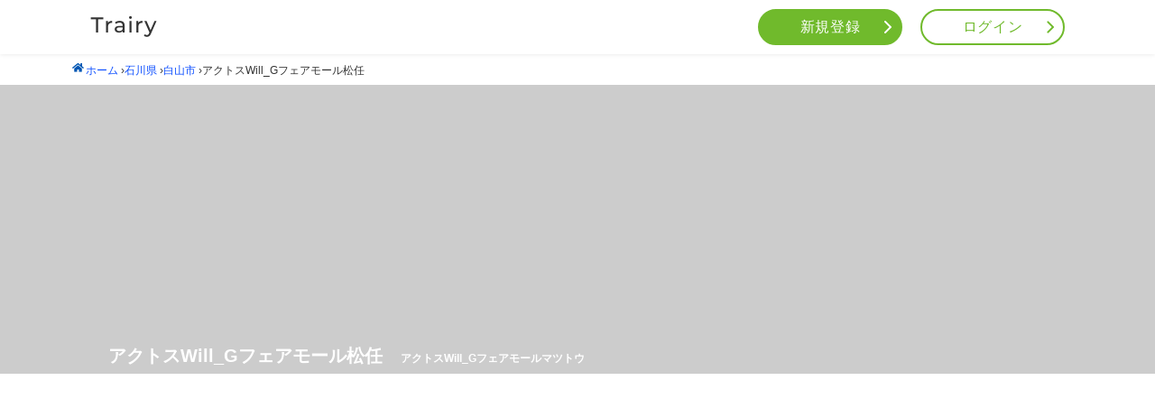

--- FILE ---
content_type: text/html; charset=utf-8
request_url: https://trairy.jp/ishikawa/17210/2686/review
body_size: 4884
content:
<!DOCTYPE html>
<html lang="ja">
<head>
  <meta charset="utf-8">
<title>アクトスWill_Gフェアモール松任の口コミ・評判 - Trairy</title>
<meta name="description" content="アクトスWill_Gフェアモール松任（松任駅/ジム、スポーツジム）の口コミ・評判です。">
<meta name="robots" content="noindex, nofollow">
<link rel="canonical" href="https://trairy.jp/ishikawa/17210/2686/review">
<meta property="og:site_name" content="Trairy">
<meta property="og:title" content="アクトスWill_Gフェアモール松任の口コミ・評判">
<meta property="og:description" content="アクトスWill_Gフェアモール松任（松任駅/ジム、スポーツジム）の口コミ・評判です。">
<meta property="og:type" content="website">
<meta property="og:url" content="https://trairy.jp/ishikawa/17210/2686/review">
<meta property="og:locale" content="ja_JP">

  <meta http-equiv="X-UA-Compatible" content="IE=edge">
  <meta name="format-detection" content="telephone=no">
  <meta name="viewport" content="width=device-width, initial-scale=1.0">
  <!--  store-detail-->
  <meta name="csrf-param" content="authenticity_token" />
<meta name="csrf-token" content="d76rg6RhjIMiI+aM8l0n6sewsmhxRDv51SecI5UEtbceVerPua0T3IS/XsEb1TbMxyiI7ilQs88yMBSRBechtg==" />
  
  <link rel="stylesheet" media="all" href="/assets/user-116d519c27e734c123388e1cd4b90703cc4067f5bd4c7a93d65029e4a33b317d.css" data-turbolinks-track="reload" />
  <script src="/assets/user-18fb5dcdb84bb78cae48f3ce5379642b339514487f4b0c2d14864e0ad3cbb33c.js" data-turbolinks-track="reload"></script>
  <!--  ヘッダー表示 -->
   <script data-ad-client="ca-pub-6585956638436058" async src="https://pagead2.googlesyndication.com/pagead/js/adsbygoogle.js"></script>

 <!-- Global site tag (gtag.js) - Google Analytics -->
<script async src="https://www.googletagmanager.com/gtag/js?id=UA-158894993-1"></script>
<script>
window.dataLayer = window.dataLayer || [];
function gtag(){dataLayer.push(arguments);}
gtag('js', new Date());

gtag('config', 'UA-158894993-1');
</script>

<script>
document.addEventListener('turbolinks:load', function () {

  var ads = document.querySelectorAll('.adsbygoogle');

  if (ads.length > 0) {
    ads.forEach(function (ad) {
      if (ad.firstChild) {
        ad.removeChild(ad.firstChild);
      }
      window.adsbygoogle = window.adsbygoogle || [];
      window.adsbygoogle.push({});
    });
  }
});
</script>
</head>

<body>
  <div id="wrapper" class="wrapper">
    <header id="header" class="header">
  <div class="header-inner">
    <div class="logo-title">
      <a class="logo-img" href="/"><img alt="Trairy" class="title-logo-img" src="/assets/trairy-logo-35858c5dd63ba01f209ff87cd994bd57096cf5660e1e6657387b3475a4ef6d49.png" /></a>
    </div>
    <nav class="nav">
        <ul class="menu pc-tab-layout">
          <li class="nav-item">
            <a class="link-signup" href="/signup">新規登録</a>
          </li>
          <li class="nav-item">
            <a class="link-login" href="/login">ログイン</a>
          </li>
        </ul>

      <div class="sp-layout">
        <button class="menu-trigger" id="menu-trigger">
          <span></span>
          <span></span>
          <span></span>
        </button>
        <div class="sp-menu">
            <div class="sp-menu-logo">
              trairy
                <a class="home-link" href="/#header"><img alt="Trairy" class="title-logo-img" src="/assets/trairy-logo-35858c5dd63ba01f209ff87cd994bd57096cf5660e1e6657387b3475a4ef6d49.png" /></a>
            </div>

          <div class="sp-menu-wrap">
              <ul class="sp-menu-btn">
                <li class="sp-nav-item">
                  <a class="link-signup" href="/signup">新規会員登録</a>
                </li>
                <li class="sp-nav-item">
                  <a class="link-login" href="/login">ログイン</a>
                </li>
              </ul>
            <ul class="sp-menu-list">
                <li class="sp-menu-item">
                  <a href="/#area-content">エリアから探す</a>
                </li>
                <li class="sp-menu-item">
                  <a href="/#area-genre">ジャンルから探す</a>
                <li>
                <li class="sp-menu-item">
                  <a href="/#area-review">新着口コミをみる</a>
                </li>
            </ul>
          </div>
          <div class="sp-menu-ad">
          </div>
        </div>
      </div>

    </nav>
  </div>
</header>

    
    <main id="store-detail-page">
      
<script type="application/ld+json">
  {
   "@context": "http://schema.org",
   "@type": "BreadcrumbList",
   "itemListElement": [
     {
       "@type": "ListItem",
       "position": "1",
       "item": {
         "@id": "https://example.jp/",
         "name": "<img src='/icon-home.svg' style='margin-right: 2px; margin-bottom: 2px;'>ホーム"
       }
     },
     {
       "@type": "ListItem",
       "position": "2",
       "item": {
         "@id": "https://example.jp/ishikawa",
         "name": "石川県"
       }
     },
     {
       "@type": "ListItem",
       "position": "3",
       "item": {
         "@id": "https://example.jp/ishikawa/17210",
         "name": "白山市"
       }
     },
     {
       "@type": "ListItem",
       "position": "4",
       "item": {
         "@id": "https://example.jp/ishikawa/17210/2686/review",
         "name": "アクトスWill_Gフェアモール松任"
       }
     }
   ]
 }
 </script>
      <div id="pankuzu" class="breadcrumbs"><a href="/"><img src='/icon-home.svg' style='margin-right: 2px; margin-bottom: 2px;'>ホーム</a> &rsaquo;<a href="/ishikawa">石川県</a> &rsaquo;<a href="/ishikawa/17210">白山市</a> &rsaquo;<span class="current">アクトスWill_Gフェアモール松任</span></div>
      <div id="store-data">
  <div class="store-data-inner-wrap">
  <div class="store_img">
    <p class="store-name">
      アクトスWill_Gフェアモール松任<span class="store-name-kana">アクトスWill_Gフェアモールマツトウ</span>
    </p>
  </div>

    <div class="star-and-review-wrap">
      <p class="store-review-number ">: 0件</p>
    </div>
    <div class="station-and-genre-wrap">
      <a class="map" href="/ishikawa/17210/2686/map"><img src="/assets/map-130951b1c9a1724514266af1e6f3b09cca2a03e60a2e72a44a6af2be4f5406af.png" /></a>
      <div class="left">
        <p class="station">最寄り駅：松任駅</p>
        <p class="genre">ジム、スポーツジム</p>
      </div>
      <a class="edit-profile" href="/violation_contact">
        <i class="fas fa-exclamation-triangle"></i>違反報告
</a>    </div>
      <div class="reservation-btn visi-hidden"></div>

    <div class="common-menu-wrap">
    <ul class="menu-list">
    </ul>
  </div>

  </div>
</div>

<div class="modal fade review_modal" id="modal1" tabindex="-1"
      role="dialog" aria-labelledby="label1" aria-hidden="true">
  <div class="modal-dialog modal-dialog-centered modal-lg" role="document">
    <div class="modal-content">
      <div class="modal-header">
        <h5 class="modal-title" id="label1">
          アクトスWill_Gフェアモール松任
        </h5>
        <button type="button" class="close" data-dismiss="modal" aria-label="Close">
          <span aria-hidden="true">&times;</span>
        </button>
      </div>

      <form enctype="multipart/form-data" action="/review/2686" accept-charset="UTF-8" data-remote="true" method="post"><input name="utf8" type="hidden" value="&#x2713;" /><input type="hidden" name="authenticity_token" value="kYtr1NG+0+v6z84hZgc8VrrHAbfvlGJXIibEpRk7Kn2hPTDUP9ftaskL4JlVE3QC/5bkJOgZKWcrrFMx4b0ZxQ==" />

        <div class="modal-body">
          <div class="form-each-wrap">

          <div id="review_errors" class="review-errors"></div>

          <div class="evaluation">
            <div class="entire-evaluation">
              <div>
                総合評価 : <span class="rate-wrap"><span class="rateYo"></span>
                <div class='spiner'>
                  <input step="0.1" value="3" min="1" max="5" type="number" name="review[entire]" id="review_entire" />
                  <div class='spiner-area'>
                    <div class='spiner-up'><i class="fas fa-caret-up spiner-icon"></i></div>
                    <div class='spiner-down'><i class="fas fa-caret-down spiner-icon"></i></div>
                  </div>
                </div>
                </span>
              </div>
            </div>

            <div class="evaluation-top">
              <div>
                サービス : <span class="rate-wrap"><span class="rateYo"></span>
                <div class='spiner'>
                  <input step="0.1" value="3" min="1" max="5" type="number" name="review[service]" id="review_service" />
                  <div class='spiner-area'>
                    <div class='spiner-up'><i class="fas fa-caret-up spiner-icon"></i></div>
                    <div class='spiner-down'><i class="fas fa-caret-down spiner-icon"></i></div>
                  </div>
                </div>
                </span>
              </div>
              <div>
                施設 : <span class="rate-wrap"><span class="rateYo"></span>
                <div class='spiner'>
                  <input step="0.1" value="3" min="1" max="5" type="number" name="review[institution]" id="review_institution" />
                  <div class='spiner-area'>
                    <div class='spiner-up'><i class="fas fa-caret-up spiner-icon"></i></div>
                    <div class='spiner-down'><i class="fas fa-caret-down spiner-icon"></i></div>
                  </div>
                </div>
                </span>
              </div>
            </div>

            <div class="evaluation-bottom">
              <div>
                料金 : <span class="rate-wrap"><span class="rateYo"></span>
                <div class='spiner'>
                  <input step="0.1" value="3" min="1" max="5" type="number" name="review[cost]" id="review_cost" />
                  <div class='spiner-area'>
                    <div class='spiner-up'><i class="fas fa-caret-up spiner-icon"></i></div>
                    <div class='spiner-down'><i class="fas fa-caret-down spiner-icon"></i></div>
                  </div>
                </div>
                </span>
              </div>
              <div>
                スタッフ : <span class="rate-wrap"><span class="rateYo"></span>
                <div class='spiner'>
                  <input step="0.1" value="3" min="1" max="5" type="number" name="review[stuff]" id="review_stuff" />
                  <div class='spiner-area'>
                    <div class='spiner-up'><i class="fas fa-caret-up spiner-icon"></i></div>
                    <div class='spiner-down'><i class="fas fa-caret-down spiner-icon"></i></div>
                  </div>
                </div>
                </span>
              </div>
            </div>
          </div>

          <div class="form-group form-review-title">
            <label class="form-review-label" for="review_name">タイトル</label>
            <input class="form-control" placeholder="口コミのタイトルを入力してください" type="text" name="review[name]" id="review_name" />
          </div>

          <div class="form-group form-review-text">
            <label class="form-review-label" for="review_content">内容</label>
            <textarea class="form-control" rows="6" placeholder="口コミの内容を入力してください" name="review[content]" id="review_content">
</textarea>
          </div>

          <div class="form-img-upload">
            <label class="form-review-label">画像アップロード</label>
            <div id='upload_forms'>
              <div class = 'upload_form'>
                
                  <label class="file-btn">
                    <span class="text">写真追加</span>
                    <input style="display:none" class="upload_file" accept="image/jpeg,image/jpg,image/png" type="file" name="review[review_images_attributes][0][image_url]" id="review_review_images_attributes_0_image_url" />
                  </label>
                  <select class="image_type" style="display: none;" name="review[review_images_attributes][0][image_type]" id="review_review_images_attributes_0_image_type"><option value="0">その他</option>
<option value="1">商品</option>
<option value="2">メニュー</option>
<option value="3">内観</option>
<option value="4">外観</option></select>
                  <input value="" class="image_coordinates" type="hidden" name="review[review_images_attributes][0][image_coordinates]" id="review_review_images_attributes_0_image_coordinates" />
              </div>
              <div class="empty_item"></div>
              <div class="empty_item"></div>
              <div class="empty_item"></div>
              <div class="empty_item"></div>
              <div class="empty_item"></div>
              <div class="empty_item"></div>
              <div class="empty_item"></div>
              <div class="empty_item"></div>
              <div class="empty_item"></div>
              <div class="empty_item"></div>
            </div>
          </div>

          <p class="attention">
          <a target="_blank" href="/documents/terms">利用規約</a>と<a target="_blank" href="/documents/guide">ガイドライン</a>を確認してください
          </p>

          <div class="action">
            <input type="submit" name="commit" value="同意して投稿する" class="btn btn-green" data-disable-with="同意して投稿する" />
          </div>

        </div>
        </div>
</form>    </div>
  </div>
</div>
<!-- トリミング画面用 -->
<div class="overlay" style="display:none;" >
  <div class="cropping_area"></div>
  <div class="close_btn"></div>
  <div class="enter_btn">決定</div>
</div>

      <div class="store-info-wrap">
        <ul id="store-detail-order-type">
  <li class = has-page>
    <a href="/ishikawa/17210/2686">
      店舗トップ
</a>  </li>
  <li class = disabled>
    <a href="/ishikawa/17210/2686/menu">
      メニュー
</a>  </li>
  <li class = disabled>
    <a href="/ishikawa/17210/2686/feature">
      特徴
</a>  </li>
  <li class = disabled>
    <a href="/ishikawa/17210/2686/staff">
      スタッフ
</a>  </li>
  <li class = disabled>
    <a href="/ishikawa/17210/2686/picture">
      写真
</a>  </li>
  <li class = active>
    <a href="/ishikawa/17210/2686/review">
      口コミ
</a>  </li>
  <li class = has-page>
    <a href="/ishikawa/17210/2686/map">
      地図
</a>  </li>
</ul>

        <div class="store-info-inner-wrap">
          <div class="store-info-content-inner-wrap">
            <div class="store-base">
              
              
                              <h1 style="display: none;">アクトスWill_Gフェアモール松任の口コミ・評判</h1>

<p class="search-number">
<span class="text-bold">0</span><span class="text-bold">件中</span><span class="text-bold">0~0</span>件を表示
</p>
<ul id="store-detail-reviews">
</ul>
<p class="search-number search-number-bottom">
<span class="text-bold">0</span><span class="text-bold">件中</span><span class="text-bold">0~0</span>件を表示
</p>


            </div>
            <div class="sub-area-store">
              <div id="side-advertise-area">
    <div class="register">
      <div class="register__inner">
        <p class="register__title">新規ユーザー登録</p>
          <div class="register__content">
            会員になるとお店への口コミ投稿や行ったお店の管理ができるようになります。
          </div>
        <div class="register__promote">
          <a href="/signup">新規ユーザー登録はこちらから</a>
        </div>
        <div class="login">
        <a class="link-login" href="/login">ログインはこちら</a>
        </div>
      </div>
    </div>
  <div class="register">
    <div class="register__inner">
      <p class="register__title">新規店舗登録</p>
      <div class="register__content">
        無料店舗会員で、あなたのお店のPRをしませんか？
      </div>
      <div class="register__promote register__promote-store">
        <a href="/store_owner/new">新規店舗登録はこちらから</a>
      </div>
      <div class="login">
        <a class="link-login" href="/store_owner/login">ログインはこちら</a>
      </div>
    </div>
  </div>
  <div class="advertise">
    <!-- ディスプレイ縦長（Trairy) --> <ins class="adsbygoogle" style="display:block" data-ad-client="ca-pub-6585956638436058" data-ad-slot="1584991987" data-ad-format="auto" data-full-width-responsive="true"></ins>
  </div>
</div>

            </div>
          </div>
            <div class="reservation-btn visi-hidden"></div>

        </div>
      </div>
    </main>
    <footer id="footer" class="footer">
  <a href="#header" id="scroll-top" class="scroll-top">トップへ戻る</a>
  <div class="footer-inner">
    <ul class="menu">
      <li><a class="menu-link" href="/signup">新規ユーザー登録</a></li>
      <li><a class="menu-link" href="/store_owner/new">新規店舗登録</a></li>
      <li><a class="menu-link" href="/documents/privacy">プライバシーポリシー</a></li>
      <li><a class="menu-link" href="https://trairy.jp/media/disclaimer/">免責事項</a></li>
      <li><a class="menu-link" href="/documents/help">ヘルプ</a></li>
      <li><a href="https://uocc.co.jp/" class="menu-link">運営会社</a></li>
      <li><a href="https://1lejend.com/stepmail/kd.php?no=bEvuuylTw" class="menu-link">お問い合わせ</a></li>
      <li><a href="https://trairy.jp/media/" target="_blank" class="menu-link">Trairyメディア</a></li>
    </ul>

        <a class="logo" href="/">Trairy</a>
    <small class="copy-right">&copy;Copyright Trairy 2026 All right reserverd</small>
  </div>
</footer>

  </div>
</body>
</html>


--- FILE ---
content_type: text/html; charset=utf-8
request_url: https://www.google.com/recaptcha/api2/aframe
body_size: 267
content:
<!DOCTYPE HTML><html><head><meta http-equiv="content-type" content="text/html; charset=UTF-8"></head><body><script nonce="VowAErdppt0Nz6D74JGUHw">/** Anti-fraud and anti-abuse applications only. See google.com/recaptcha */ try{var clients={'sodar':'https://pagead2.googlesyndication.com/pagead/sodar?'};window.addEventListener("message",function(a){try{if(a.source===window.parent){var b=JSON.parse(a.data);var c=clients[b['id']];if(c){var d=document.createElement('img');d.src=c+b['params']+'&rc='+(localStorage.getItem("rc::a")?sessionStorage.getItem("rc::b"):"");window.document.body.appendChild(d);sessionStorage.setItem("rc::e",parseInt(sessionStorage.getItem("rc::e")||0)+1);localStorage.setItem("rc::h",'1768550804783');}}}catch(b){}});window.parent.postMessage("_grecaptcha_ready", "*");}catch(b){}</script></body></html>

--- FILE ---
content_type: image/svg+xml
request_url: https://trairy.jp/assets/icon-chat.svg
body_size: 532
content:
<svg xmlns="http://www.w3.org/2000/svg" width="19.628" height="19.628" viewBox="0 0 19.628 19.628">
  <g id="グループ_2175" data-name="グループ 2175" transform="translate(-28 -288)" opacity="0.9">
    <rect id="長方形_1787" data-name="長方形 1787" width="19.628" height="19.628" transform="translate(28 288)" fill="none"/>
    <g id="吹き出しのアイコン14" transform="translate(29.364 289.997)" opacity="0.6">
      <path id="パス_1745" data-name="パス 1745" d="M8.487,19.179C3.432,19.179,0,21.757,0,25.767a6.451,6.451,0,0,0,3.007,5.716c.132.085.288.1.23.342-.236.988-.647,2.749-.647,2.749a.195.195,0,0,0,.282.216s2.9-1.719,3.287-1.933a4.42,4.42,0,0,1,2.263-.616c4.01,0,8.478-1.6,8.478-6.517C16.9,21.914,13.829,19.179,8.487,19.179ZM4.519,27.066a1.008,1.008,0,1,1,1.008-1.008A1.008,1.008,0,0,1,4.519,27.066Zm3.931,0a1.008,1.008,0,1,1,1.008-1.008A1.008,1.008,0,0,1,8.45,27.066Zm3.931,0a1.008,1.008,0,1,1,1.008-1.008A1.008,1.008,0,0,1,12.381,27.066Z" transform="translate(0 -19.179)" fill="#666"/>
    </g>
  </g>
</svg>


--- FILE ---
content_type: image/svg+xml
request_url: https://trairy.jp/assets/icon-genre.svg
body_size: 524
content:
<svg xmlns="http://www.w3.org/2000/svg" width="19.628" height="19.628" viewBox="0 0 19.628 19.628">
  <g id="グループ_2162" data-name="グループ 2162" transform="translate(-28 -288)" opacity="0.9">
    <rect id="長方形_1787" data-name="長方形 1787" width="19.628" height="19.628" transform="translate(28 288)" fill="none"/>
    <g id="ダンベルの無料アイコン8" transform="translate(28.933 301.286) rotate(-45)" opacity="0.6">
      <path id="パス_1723" data-name="パス 1723" d="M2.758,0H.544A.539.539,0,0,0,0,.533v6.88a.539.539,0,0,0,.544.533H2.758A.539.539,0,0,0,3.3,7.413V.533A.539.539,0,0,0,2.758,0Z" transform="translate(2.253 0)" fill="#666"/>
      <path id="パス_1724" data-name="パス 1724" d="M1.145,0H.453A.446.446,0,0,0,0,.438V4.1a.446.446,0,0,0,.453.438h.692A.446.446,0,0,0,1.6,4.1V.438A.446.446,0,0,0,1.145,0Z" transform="translate(0 1.704)" fill="#666"/>
      <rect id="長方形_1786" data-name="長方形 1786" width="5.538" height="1.917" transform="translate(6.118 3.015)" fill="#666"/>
      <path id="パス_1725" data-name="パス 1725" d="M2.758,0H.544A.539.539,0,0,0,0,.533v6.88a.539.539,0,0,0,.544.533H2.758A.539.539,0,0,0,3.3,7.413V.533A.539.539,0,0,0,2.758,0Z" transform="translate(12.22 0)" fill="#666"/>
      <path id="パス_1726" data-name="パス 1726" d="M1.145,0H.453A.446.446,0,0,0,0,.438V4.1a.446.446,0,0,0,.453.438h.692A.446.446,0,0,0,1.6,4.1V.438A.446.446,0,0,0,1.145,0Z" transform="translate(16.177 1.704)" fill="#666"/>
    </g>
  </g>
</svg>


--- FILE ---
content_type: image/svg+xml
request_url: https://trairy.jp/assets/icon-spiner-up-cbb47ae9b9cc27b44389bc5b9904be34aa0f704210fdd1465216b84b6ad70410.svg
body_size: 248
content:
<svg xmlns="http://www.w3.org/2000/svg" width="9.414" height="5.414" viewBox="0 0 9.414 5.414">
  <path id="パス_13479" data-name="パス 13479" d="M331.527,205.329l4,4-4,4" transform="translate(-204.622 336.234) rotate(-90)" fill="none" stroke="#70ba2c" stroke-linecap="round" stroke-width="1"/>
</svg>
